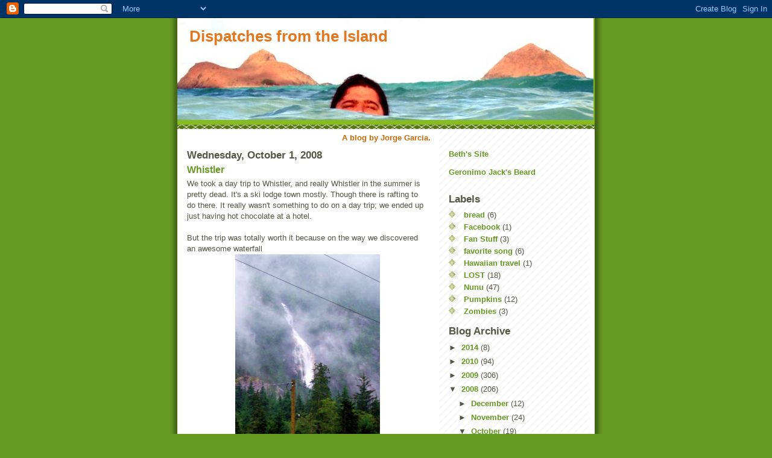

--- FILE ---
content_type: text/html; charset=UTF-8
request_url: https://dispatchesfromtheisland.blogspot.com/2008/10/whistler.html?showComment=1252997536687
body_size: 14964
content:
<!DOCTYPE html>
<html dir='ltr' xmlns='http://www.w3.org/1999/xhtml' xmlns:b='http://www.google.com/2005/gml/b' xmlns:data='http://www.google.com/2005/gml/data' xmlns:expr='http://www.google.com/2005/gml/expr'>
<head>
<link href='https://www.blogger.com/static/v1/widgets/2944754296-widget_css_bundle.css' rel='stylesheet' type='text/css'/>
<meta content='text/html; charset=UTF-8' http-equiv='Content-Type'/>
<meta content='blogger' name='generator'/>
<link href='https://dispatchesfromtheisland.blogspot.com/favicon.ico' rel='icon' type='image/x-icon'/>
<link href='http://dispatchesfromtheisland.blogspot.com/2008/10/whistler.html' rel='canonical'/>
<link rel="alternate" type="application/atom+xml" title="Dispatches from the Island - Atom" href="https://dispatchesfromtheisland.blogspot.com/feeds/posts/default" />
<link rel="alternate" type="application/rss+xml" title="Dispatches from the Island - RSS" href="https://dispatchesfromtheisland.blogspot.com/feeds/posts/default?alt=rss" />
<link rel="service.post" type="application/atom+xml" title="Dispatches from the Island - Atom" href="https://www.blogger.com/feeds/4709135205683579877/posts/default" />

<link rel="alternate" type="application/atom+xml" title="Dispatches from the Island - Atom" href="https://dispatchesfromtheisland.blogspot.com/feeds/3546491204891693622/comments/default" />
<!--Can't find substitution for tag [blog.ieCssRetrofitLinks]-->
<link href='https://blogger.googleusercontent.com/img/b/R29vZ2xl/AVvXsEj8bi_8HXo0zh6MugFNwoDWZ-dLUmNq3xh1U2lcX6ky9P30vGroy6bzS4vkRRuhNMvXIpzurtQqLhlkDXUwcw4RV-PB52E8PKj9QefxPN77SdZJGqEsSFWosO0Ek9Nd9KvaPs6GIlO393n8/s320/shannon.jpg' rel='image_src'/>
<meta content='http://dispatchesfromtheisland.blogspot.com/2008/10/whistler.html' property='og:url'/>
<meta content='Whistler' property='og:title'/>
<meta content='We took a day trip to Whistler, and really Whistler in the summer is pretty dead. It&#39;s a ski lodge town mostly. Though there is rafting to d...' property='og:description'/>
<meta content='https://blogger.googleusercontent.com/img/b/R29vZ2xl/AVvXsEj8bi_8HXo0zh6MugFNwoDWZ-dLUmNq3xh1U2lcX6ky9P30vGroy6bzS4vkRRuhNMvXIpzurtQqLhlkDXUwcw4RV-PB52E8PKj9QefxPN77SdZJGqEsSFWosO0Ek9Nd9KvaPs6GIlO393n8/w1200-h630-p-k-no-nu/shannon.jpg' property='og:image'/>
<title>Dispatches from the Island: Whistler</title>
<style id='page-skin-1' type='text/css'><!--
/*
-----------------------------------------------
Blogger Template Style
Name:     Son of Moto (Mean Green Blogging Machine variation)
Date:     23 Feb 2004
Updated by: Blogger Team
----------------------------------------------- */
/* Primary layout */
body {
margin: 0;
padding: 0;
border: 0;
text-align: center;
color: #555544;
background: #692 url(https://resources.blogblog.com/blogblog/data/moto_son/outerwrap.gif) top center repeat-y;
font-size: small;
}
img {
border: 0;
display: block;
}
.clear {
clear: both;
}
/* Wrapper */
#outer-wrapper {
margin: 0 auto;
border: 0;
width: 692px;
text-align: left;
background: #ffffff url(https://resources.blogblog.com/blogblog/data/moto_son/innerwrap.gif) top right repeat-y;
font: normal normal 100% tahoma, 'Trebuchet MS', lucida, helvetica, sans-serif;
}
/* Header */
#header-wrapper	{
background: #8b2 url(https://resources.blogblog.com/blogblog/data/moto_son/headbotborder.gif) bottom left repeat-x;
margin: 0 auto;
padding-top: 0;
padding-right: 0;
padding-bottom: 15px;
padding-left: 0;
border: 0;
}
#header h1 {
text-align: left;
font-size: 200%;
color: #e1771e;
margin: 0;
padding-top: 15px;
padding-right: 20px;
padding-bottom: 0;
padding-left: 20px;
background-image: url(https://resources.blogblog.com/blogblog/data/moto_son/topper.gif);
background-repeat: repeat-x;
background-position: top left;
}
h1 a, h1 a:link, h1 a:visited {
color: #e1771e;
}
#header .description {
font-size: 110%;
text-align: left;
padding-top: 3px;
padding-right: 20px;
padding-bottom: 10px;
padding-left: 23px;
margin: 0;
line-height:140%;
color: #ffffee;
}
/* Inner layout */
#content-wrapper {
padding: 0 16px;
}
#main {
width: 400px;
float: left;
word-wrap: break-word; /* fix for long text breaking sidebar float in IE */
overflow: hidden;     /* fix for long non-text content breaking IE sidebar float */
}
#sidebar {
width: 226px;
float: right;
color: #555544;
word-wrap: break-word; /* fix for long text breaking sidebar float in IE */
overflow: hidden;     /* fix for long non-text content breaking IE sidebar float */
}
/* Bottom layout */
#footer	{
clear: left;
margin: 0;
padding: 0 20px;
border: 0;
text-align: left;
border-top: 1px solid #f9f9f9;
}
#footer .widget	{
text-align: left;
margin: 0;
padding: 10px 0;
background-color: transparent;
}
/* Default links 	*/
a:link, a:visited {
font-weight: bold;
text-decoration: none;
color: #669922;
background: transparent;
}
a:hover {
font-weight: bold;
text-decoration: underline;
color: #000000;
background: transparent;
}
a:active {
font-weight : bold;
text-decoration : none;
color: #000000;
background: transparent;
}
/* Typography */
.main p, .sidebar p, .post-body {
line-height: 140%;
margin-top: 5px;
margin-bottom: 1em;
}
.post-body blockquote {
line-height:1.3em;
}
h2, h3, h4, h5	{
margin: 0;
padding: 0;
}
h2 {
font-size: 130%;
}
h2.date-header {
color: #555544;
}
.post h3 {
margin-top: 5px;
font-size: 120%;
}
.post-footer {
font-style: italic;
}
.sidebar h2 {
color: #555544;
}
.sidebar .widget {
margin-top: 12px;
margin-right: 0;
margin-bottom: 13px;
margin-left: 0;
padding: 0;
}
.main .widget {
margin-top: 12px;
margin-right: 0;
margin-bottom: 0;
margin-left: 0;
}
li  {
line-height: 160%;
}
.sidebar ul {
margin-left: 0;
margin-top: 0;
padding-left: 0;
}
.sidebar ul li {
list-style: disc url(https://resources.blogblog.com/blogblog/data/moto_son/diamond.gif) inside;
vertical-align: top;
padding: 0;
margin: 0;
}
.widget-content {
margin-top: 0.5em;
}
/* Profile
----------------------------------------------- */
.profile-datablock {
margin-top: 3px;
margin-right: 0;
margin-bottom: 5px;
margin-left: 0;
line-height: 140%;
}
.profile-textblock {
margin-left: 0;
}
.profile-img {
float: left;
margin-top: 0;
margin-right: 5px;
margin-bottom: 5px;
margin-left: 0;
border:4px solid #8b2;
}
#comments  {
border: 0;
border-top: 1px dashed #eed;
margin-top: 10px;
margin-right: 0;
margin-bottom: 0;
margin-left: 0;
padding: 0;
}
#comments h4	{
margin-top: 10px;
font-weight: normal;
font-style: italic;
text-transform: uppercase;
letter-spacing: 1px;
}
#comments dl dt 	{
font-weight: bold;
font-style: italic;
margin-top: 35px;
padding-top: 1px;
padding-right: 0;
padding-bottom: 0;
padding-left: 18px;
background: transparent url(https://resources.blogblog.com/blogblog/data/moto_son/commentbug.gif) top left no-repeat;
}
#comments dl dd	{
padding: 0;
margin: 0;
}
.deleted-comment {
font-style:italic;
color:gray;
}
.feed-links {
clear: both;
line-height: 2.5em;
}
#blog-pager-newer-link {
float: left;
}
#blog-pager-older-link {
float: right;
}
#blog-pager {
text-align: center;
}
/** Page structure tweaks for layout editor wireframe */
body#layout #outer-wrapper {
padding-top: 0;
}
body#layout #header,
body#layout #content-wrapper,
body#layout #footer {
padding: 0;
}

--></style>
<link href='https://www.blogger.com/dyn-css/authorization.css?targetBlogID=4709135205683579877&amp;zx=c8857606-13f4-4078-a345-b9d95a86fb09' media='none' onload='if(media!=&#39;all&#39;)media=&#39;all&#39;' rel='stylesheet'/><noscript><link href='https://www.blogger.com/dyn-css/authorization.css?targetBlogID=4709135205683579877&amp;zx=c8857606-13f4-4078-a345-b9d95a86fb09' rel='stylesheet'/></noscript>
<meta name='google-adsense-platform-account' content='ca-host-pub-1556223355139109'/>
<meta name='google-adsense-platform-domain' content='blogspot.com'/>

</head>
<body>
<div class='navbar section' id='navbar'><div class='widget Navbar' data-version='1' id='Navbar1'><script type="text/javascript">
    function setAttributeOnload(object, attribute, val) {
      if(window.addEventListener) {
        window.addEventListener('load',
          function(){ object[attribute] = val; }, false);
      } else {
        window.attachEvent('onload', function(){ object[attribute] = val; });
      }
    }
  </script>
<div id="navbar-iframe-container"></div>
<script type="text/javascript" src="https://apis.google.com/js/platform.js"></script>
<script type="text/javascript">
      gapi.load("gapi.iframes:gapi.iframes.style.bubble", function() {
        if (gapi.iframes && gapi.iframes.getContext) {
          gapi.iframes.getContext().openChild({
              url: 'https://www.blogger.com/navbar/4709135205683579877?po\x3d3546491204891693622\x26origin\x3dhttps://dispatchesfromtheisland.blogspot.com',
              where: document.getElementById("navbar-iframe-container"),
              id: "navbar-iframe"
          });
        }
      });
    </script><script type="text/javascript">
(function() {
var script = document.createElement('script');
script.type = 'text/javascript';
script.src = '//pagead2.googlesyndication.com/pagead/js/google_top_exp.js';
var head = document.getElementsByTagName('head')[0];
if (head) {
head.appendChild(script);
}})();
</script>
</div></div>
<div id='outer-wrapper'><div id='wrap2'>
<!-- skip links for text browsers -->
<span id='skiplinks' style='display:none;'>
<a href='#main'>skip to main </a> |
      <a href='#sidebar'>skip to sidebar</a>
</span>
<div id='header-wrapper'>
<div class='header section' id='header'><div class='widget Header' data-version='1' id='Header1'>
<div id='header-inner' style='background-image: url("https://blogger.googleusercontent.com/img/b/R29vZ2xl/AVvXsEjelSUu40f187FLxtwZhyphenhyphenf-iTPMYD3l49RV_zQrpkvKP1DzGbaF6-vL41a41Z0-wNKJnOjRsz6v6X7vV73lV2WN0HuH72iTnx7bf9r7gSg4CGyf6DcdfG8kbsjTOP3w_4vxYoR8mKDXPiOK/s1600-r/PA030162.jpg"); background-position: left; width: 690px; min-height: 169px; _height: 169px; background-repeat: no-repeat; '>
<div class='titlewrapper' style='background: transparent'>
<h1 class='title' style='background: transparent; border-width: 0px'>
<a href='https://dispatchesfromtheisland.blogspot.com/'>
Dispatches from the Island
</a>
</h1>
</div>
<div class='descriptionwrapper'>
<p class='description'><span>
</span></p>
</div>
</div>
</div></div>
</div>
<div id='content-wrapper'>
<div id='crosscol-wrapper' style='text-align:center'>
<div class='crosscol section' id='crosscol'><div class='widget Text' data-version='1' id='Text3'>
<div class='widget-content'>
<b><span class="Apple-style-span"  style="color:#CC6600;">A blog by Jorge Garcia.</span></b>
</div>
<div class='clear'></div>
</div></div>
</div>
<div id='main-wrapper'>
<div class='main section' id='main'><div class='widget Blog' data-version='1' id='Blog1'>
<div class='blog-posts hfeed'>

          <div class="date-outer">
        
<h2 class='date-header'><span>Wednesday, October 1, 2008</span></h2>

          <div class="date-posts">
        
<div class='post-outer'>
<div class='post hentry uncustomized-post-template'>
<a name='3546491204891693622'></a>
<h3 class='post-title entry-title'>
<a href='https://dispatchesfromtheisland.blogspot.com/2008/10/whistler.html'>Whistler</a>
</h3>
<div class='post-header'>
<div class='post-header-line-1'></div>
</div>
<div class='post-body entry-content'>
We took a day trip to Whistler, and really Whistler in the summer is pretty dead. It's a ski lodge town mostly. Though there is rafting to do there. It really wasn't something to do on a day trip; we ended up just having hot chocolate at a hotel.&#160;<div><br /><div>But the trip was totally worth it because on the way we discovered an awesome waterfall&#160;</div><img alt="" border="0" id="BLOGGER_PHOTO_ID_5252267227511644274" src="https://blogger.googleusercontent.com/img/b/R29vZ2xl/AVvXsEj8bi_8HXo0zh6MugFNwoDWZ-dLUmNq3xh1U2lcX6ky9P30vGroy6bzS4vkRRuhNMvXIpzurtQqLhlkDXUwcw4RV-PB52E8PKj9QefxPN77SdZJGqEsSFWosO0Ek9Nd9KvaPs6GIlO393n8/s320/shannon.jpg" style="display:block; margin:0px auto 10px; text-align:center;cursor:pointer; cursor:hand;" /><div>with a restaurant across the street.</div><img alt="" border="0" id="BLOGGER_PHOTO_ID_5252267227790408786" src="https://blogger.googleusercontent.com/img/b/R29vZ2xl/AVvXsEi6gnFQ8SpTICIv6RKJAv5R4WiGZ0QMIvAy8ntue5Pb1TsS1fQSuYZelammJz0jEa8or2O0-PLrzeOqgZRdhg-LLnP8ANbPXklddUad4jn3dZTXYp1qWHSH_208U_y-ffCHAa4VNueRAOM/s320/restaurant.jpg" style="display:block; margin:0px auto 10px; text-align:center;cursor:pointer; cursor:hand;" /><div>It's worth it to eat there for the view alone but the food was really good. I think it was the best meal we had this trip. We were big fans of the poached pear.&#160;</div><img alt="" border="0" id="BLOGGER_PHOTO_ID_5252267232752097890" src="https://blogger.googleusercontent.com/img/b/R29vZ2xl/AVvXsEj0NKFvC7abEW3P-fPIwI1-oNBhf2jCIJVitvBmNrGZQAIFdGYYAwJ0Zud8Vc0vAqNPTFyJFf4Top5dZOAv6t20UNQv8OB3dZcxhXSsXRbG41YNSaC1upPLa-PHqDf6xRZUFTv9rtCS930/s320/poached+pear.jpg" style="display:block; margin:0px auto 10px; text-align:center;cursor:pointer; cursor:hand;" /><div>By the way this sign is no joke.&#160;</div><img alt="" border="0" id="BLOGGER_PHOTO_ID_5252267233754548114" src="https://blogger.googleusercontent.com/img/b/R29vZ2xl/AVvXsEi2frMpaTHecEkJGSqVB4ua9FV2767StCF5dzxEGm8v8-PpwSIbakbTxQVNQkakgDWR2Npax2p43fgsACpra73VIRXjZM2VTBJsa8lw_JSXOeImfWcjXXsndSEAn1kMIuH_kguorOeEsMr4/s320/falling+rocks.jpg" style="display:block; margin:0px auto 10px; text-align:center;cursor:pointer; cursor:hand;" /><div>After returning to Vancouver we learned the next morning that this happened:</div><img alt="" border="0" id="BLOGGER_PHOTO_ID_5252270402748729634" src="https://blogger.googleusercontent.com/img/b/R29vZ2xl/AVvXsEjPy7_rq2lCW9Ns1-l7hXLwXTQEOKT6vCCZTqlYwWq-lxlMZWXaWptJnYlZ9MVuaARyNScE5qRwpiaeUaD_OwmQQcRJwXSfvyjvydk4tA3n77bovhNDOi2bHwwuCeUqx8cqLauY9zBaNNqj/s400/sc00055734.jpg" style="display:block; margin:0px auto 10px; text-align:center;cursor:pointer; cursor:hand;" />We were on this road only hours before. And I thought driving in Ireland was scary.</div>
<div style='clear: both;'></div>
</div>
<div class='post-footer'>
<div class='post-footer-line post-footer-line-1'>
<span class='post-author vcard'>
Posted by
<span class='fn'>Jorge Garcia</span>
</span>
<span class='post-timestamp'>
at
<a class='timestamp-link' href='https://dispatchesfromtheisland.blogspot.com/2008/10/whistler.html' rel='bookmark' title='permanent link'><abbr class='published' title='2008-10-01T12:05:00-07:00'>12:05&#8239;PM</abbr></a>
</span>
<span class='reaction-buttons'>
</span>
<span class='star-ratings'>
</span>
<span class='post-comment-link'>
</span>
<span class='post-backlinks post-comment-link'>
</span>
<span class='post-icons'>
<span class='item-control blog-admin pid-1211747044'>
<a href='https://www.blogger.com/post-edit.g?blogID=4709135205683579877&postID=3546491204891693622&from=pencil' title='Edit Post'>
<img alt='' class='icon-action' height='18' src='https://resources.blogblog.com/img/icon18_edit_allbkg.gif' width='18'/>
</a>
</span>
</span>
</div>
<div class='post-footer-line post-footer-line-2'>
<span class='post-labels'>
</span>
</div>
<div class='post-footer-line post-footer-line-3'>
<span class='post-location'>
</span>
</div>
</div>
</div>
<div class='comments' id='comments'>
<a name='comments'></a>
<h4>
21
comments:
        
</h4>
<dl class='avatar-comment-indent' id='comments-block'>
<dt class='comment-author ' id='c4877340218329873400'>
<a name='c4877340218329873400'></a>
<div class="avatar-image-container vcard"><span dir="ltr"><a href="https://www.blogger.com/profile/09644395385612078883" target="" rel="nofollow" onclick="" class="avatar-hovercard" id="av-4877340218329873400-09644395385612078883"><img src="https://resources.blogblog.com/img/blank.gif" width="35" height="35" class="delayLoad" style="display: none;" longdesc="//blogger.googleusercontent.com/img/b/R29vZ2xl/AVvXsEg7EwZtkqsvmTaT3FmRMkAmyqXwtDa2BQXGM0gG16ObCMPJtTu1tfvTu1PJQXqFO1eF6lrlzsT8d6Q0AGJNypQlUNWU723XQ3CXCG8kXDirFaZrX8JqrOAdCkfb05MhUsc/s45-c/file1631.jpg" alt="" title="Petra">

<noscript><img src="//blogger.googleusercontent.com/img/b/R29vZ2xl/AVvXsEg7EwZtkqsvmTaT3FmRMkAmyqXwtDa2BQXGM0gG16ObCMPJtTu1tfvTu1PJQXqFO1eF6lrlzsT8d6Q0AGJNypQlUNWU723XQ3CXCG8kXDirFaZrX8JqrOAdCkfb05MhUsc/s45-c/file1631.jpg" width="35" height="35" class="photo" alt=""></noscript></a></span></div>
<a href='https://www.blogger.com/profile/09644395385612078883' rel='nofollow'>Petra</a>
said...
</dt>
<dd class='comment-body'>
<p>Whistler is beautiful, even when it's empty!  I'm not much of a skier, but swimming in the very warm outdoor pools while snow is falling, is bizarre and amazing all at once.<BR/><BR/>Did you wander around English Bay?  It is near Stanley Park and a lovely area with all kinds of neat shops and restaurants.<BR/><BR/>: )  P</p>
</dd>
<dd class='comment-footer'>
<span class='comment-timestamp'>
<a href='https://dispatchesfromtheisland.blogspot.com/2008/10/whistler.html?showComment=1222890900000#c4877340218329873400' title='comment permalink'>
October 1, 2008 at 12:55&#8239;PM
</a>
<span class='item-control blog-admin pid-2003841979'>
<a class='comment-delete' href='https://www.blogger.com/comment/delete/4709135205683579877/4877340218329873400' title='Delete Comment'>
<img src='https://resources.blogblog.com/img/icon_delete13.gif'/>
</a>
</span>
</span>
</dd>
<dt class='comment-author ' id='c3123021279288669869'>
<a name='c3123021279288669869'></a>
<div class="avatar-image-container vcard"><span dir="ltr"><a href="https://www.blogger.com/profile/10352969901692029558" target="" rel="nofollow" onclick="" class="avatar-hovercard" id="av-3123021279288669869-10352969901692029558"><img src="https://resources.blogblog.com/img/blank.gif" width="35" height="35" class="delayLoad" style="display: none;" longdesc="//blogger.googleusercontent.com/img/b/R29vZ2xl/AVvXsEj3sm3SGY8ylxyI4cHIPBPjJ42Kdb13s2CN5BPsanb1Ob_rU5e6HdHxznqPZlqgJSWkCFYKEHuHYrmae3kGqY9u89MCREp1hR1LLtgTkZlmfBun-zv9rl2YIAokPiCqX6M/s45-c/Clarence_Green.jpg" alt="" title="3goodrats">

<noscript><img src="//blogger.googleusercontent.com/img/b/R29vZ2xl/AVvXsEj3sm3SGY8ylxyI4cHIPBPjJ42Kdb13s2CN5BPsanb1Ob_rU5e6HdHxznqPZlqgJSWkCFYKEHuHYrmae3kGqY9u89MCREp1hR1LLtgTkZlmfBun-zv9rl2YIAokPiCqX6M/s45-c/Clarence_Green.jpg" width="35" height="35" class="photo" alt=""></noscript></a></span></div>
<a href='https://www.blogger.com/profile/10352969901692029558' rel='nofollow'>3goodrats</a>
said...
</dt>
<dd class='comment-body'>
<p>Did you see any bears? A friend of mine attended a conference in Whistler and the conference packet included a brochure on what to do if you encounter a bear.</p>
</dd>
<dd class='comment-footer'>
<span class='comment-timestamp'>
<a href='https://dispatchesfromtheisland.blogspot.com/2008/10/whistler.html?showComment=1222895640000#c3123021279288669869' title='comment permalink'>
October 1, 2008 at 2:14&#8239;PM
</a>
<span class='item-control blog-admin pid-253698620'>
<a class='comment-delete' href='https://www.blogger.com/comment/delete/4709135205683579877/3123021279288669869' title='Delete Comment'>
<img src='https://resources.blogblog.com/img/icon_delete13.gif'/>
</a>
</span>
</span>
</dd>
<dt class='comment-author ' id='c2015216576017488058'>
<a name='c2015216576017488058'></a>
<div class="avatar-image-container avatar-stock"><span dir="ltr"><a href="https://www.blogger.com/profile/08565786685309882256" target="" rel="nofollow" onclick="" class="avatar-hovercard" id="av-2015216576017488058-08565786685309882256"><img src="//www.blogger.com/img/blogger_logo_round_35.png" width="35" height="35" alt="" title="Jason">

</a></span></div>
<a href='https://www.blogger.com/profile/08565786685309882256' rel='nofollow'>Jason</a>
said...
</dt>
<dd class='comment-body'>
<p>Nice plate of food. It deserved a picture.</p>
</dd>
<dd class='comment-footer'>
<span class='comment-timestamp'>
<a href='https://dispatchesfromtheisland.blogspot.com/2008/10/whistler.html?showComment=1222901100000#c2015216576017488058' title='comment permalink'>
October 1, 2008 at 3:45&#8239;PM
</a>
<span class='item-control blog-admin pid-1874406499'>
<a class='comment-delete' href='https://www.blogger.com/comment/delete/4709135205683579877/2015216576017488058' title='Delete Comment'>
<img src='https://resources.blogblog.com/img/icon_delete13.gif'/>
</a>
</span>
</span>
</dd>
<dt class='comment-author ' id='c3119607907547475738'>
<a name='c3119607907547475738'></a>
<div class="avatar-image-container avatar-stock"><span dir="ltr"><img src="//resources.blogblog.com/img/blank.gif" width="35" height="35" alt="" title="Anonymous">

</span></div>
Anonymous
said...
</dt>
<dd class='comment-body'>
<p>That&#39;s all the food??? Crazy man, my 5 year old could eat more than that! LOL<BR/><BR/>Um, I got a signed picture of you today &amp; a note on my (and your) stationary. Thanks man!<BR/><BR/>YOU ROCK!<BR/><BR/>Nikowa in GA</p>
</dd>
<dd class='comment-footer'>
<span class='comment-timestamp'>
<a href='https://dispatchesfromtheisland.blogspot.com/2008/10/whistler.html?showComment=1222903320000#c3119607907547475738' title='comment permalink'>
October 1, 2008 at 4:22&#8239;PM
</a>
<span class='item-control blog-admin pid-396346762'>
<a class='comment-delete' href='https://www.blogger.com/comment/delete/4709135205683579877/3119607907547475738' title='Delete Comment'>
<img src='https://resources.blogblog.com/img/icon_delete13.gif'/>
</a>
</span>
</span>
</dd>
<dt class='comment-author ' id='c8735035144971975491'>
<a name='c8735035144971975491'></a>
<div class="avatar-image-container vcard"><span dir="ltr"><a href="https://www.blogger.com/profile/02265927385497883775" target="" rel="nofollow" onclick="" class="avatar-hovercard" id="av-8735035144971975491-02265927385497883775"><img src="https://resources.blogblog.com/img/blank.gif" width="35" height="35" class="delayLoad" style="display: none;" longdesc="//blogger.googleusercontent.com/img/b/R29vZ2xl/AVvXsEjXIYk3-i9K8Kx0mptyDQ9Ii-7VXXF210iw_csY8yaG4rY1WGspA9lzgGWwRQ-yhD3dFyq6zRdqDEctNd_u6TAqrDKNGVSvwTahLhu9bF41fce3DRFLp7jMKJedMt4YfQ/s45-c/lost.jpg" alt="" title="kfcworker">

<noscript><img src="//blogger.googleusercontent.com/img/b/R29vZ2xl/AVvXsEjXIYk3-i9K8Kx0mptyDQ9Ii-7VXXF210iw_csY8yaG4rY1WGspA9lzgGWwRQ-yhD3dFyq6zRdqDEctNd_u6TAqrDKNGVSvwTahLhu9bF41fce3DRFLp7jMKJedMt4YfQ/s45-c/lost.jpg" width="35" height="35" class="photo" alt=""></noscript></a></span></div>
<a href='https://www.blogger.com/profile/02265927385497883775' rel='nofollow'>kfcworker</a>
said...
</dt>
<dd class='comment-body'>
<p>yah that stretch of highway is dangerous for avalanches, rock slides like that one u have up and your basic car accidents.</p>
</dd>
<dd class='comment-footer'>
<span class='comment-timestamp'>
<a href='https://dispatchesfromtheisland.blogspot.com/2008/10/whistler.html?showComment=1222904640000#c8735035144971975491' title='comment permalink'>
October 1, 2008 at 4:44&#8239;PM
</a>
<span class='item-control blog-admin pid-1927887055'>
<a class='comment-delete' href='https://www.blogger.com/comment/delete/4709135205683579877/8735035144971975491' title='Delete Comment'>
<img src='https://resources.blogblog.com/img/icon_delete13.gif'/>
</a>
</span>
</span>
</dd>
<dt class='comment-author ' id='c4623322306167637667'>
<a name='c4623322306167637667'></a>
<div class="avatar-image-container avatar-stock"><span dir="ltr"><a href="https://www.blogger.com/profile/01081732807194969788" target="" rel="nofollow" onclick="" class="avatar-hovercard" id="av-4623322306167637667-01081732807194969788"><img src="//www.blogger.com/img/blogger_logo_round_35.png" width="35" height="35" alt="" title="Please Type Legibly">

</a></span></div>
<a href='https://www.blogger.com/profile/01081732807194969788' rel='nofollow'>Please Type Legibly</a>
said...
</dt>
<dd class='comment-body'>
<p>Unbelievable pics - all of them.  Think I'll stay off the PCH now...</p>
</dd>
<dd class='comment-footer'>
<span class='comment-timestamp'>
<a href='https://dispatchesfromtheisland.blogspot.com/2008/10/whistler.html?showComment=1222907040000#c4623322306167637667' title='comment permalink'>
October 1, 2008 at 5:24&#8239;PM
</a>
<span class='item-control blog-admin pid-632055803'>
<a class='comment-delete' href='https://www.blogger.com/comment/delete/4709135205683579877/4623322306167637667' title='Delete Comment'>
<img src='https://resources.blogblog.com/img/icon_delete13.gif'/>
</a>
</span>
</span>
</dd>
<dt class='comment-author ' id='c7170430111571286509'>
<a name='c7170430111571286509'></a>
<div class="avatar-image-container vcard"><span dir="ltr"><a href="https://www.blogger.com/profile/11906868287074459796" target="" rel="nofollow" onclick="" class="avatar-hovercard" id="av-7170430111571286509-11906868287074459796"><img src="https://resources.blogblog.com/img/blank.gif" width="35" height="35" class="delayLoad" style="display: none;" longdesc="//blogger.googleusercontent.com/img/b/R29vZ2xl/AVvXsEj_fVoTkCjbVZ34pQTvjNtcf_Vf0ckEDvXEkO31nF_oTQlGikPiO_huB_19TG6h47KGS9LL1MOSfr6pqHw2bTwF9hOgVBlyoDJdUetLgEwf8peWIpn8sjtKLCg1dt4rVhw/s45-c/PIC00003.JPG" alt="" title="James Hernandez">

<noscript><img src="//blogger.googleusercontent.com/img/b/R29vZ2xl/AVvXsEj_fVoTkCjbVZ34pQTvjNtcf_Vf0ckEDvXEkO31nF_oTQlGikPiO_huB_19TG6h47KGS9LL1MOSfr6pqHw2bTwF9hOgVBlyoDJdUetLgEwf8peWIpn8sjtKLCg1dt4rVhw/s45-c/PIC00003.JPG" width="35" height="35" class="photo" alt=""></noscript></a></span></div>
<a href='https://www.blogger.com/profile/11906868287074459796' rel='nofollow'>James Hernandez</a>
said...
</dt>
<dd class='comment-body'>
<p>Jorge,<BR/><BR/>Yes I read about the rock slide while visiting my home in Canada.  It was amazing that no one was on that stretch of highway during the rock slide.</p>
</dd>
<dd class='comment-footer'>
<span class='comment-timestamp'>
<a href='https://dispatchesfromtheisland.blogspot.com/2008/10/whistler.html?showComment=1222909320000#c7170430111571286509' title='comment permalink'>
October 1, 2008 at 6:02&#8239;PM
</a>
<span class='item-control blog-admin pid-470154774'>
<a class='comment-delete' href='https://www.blogger.com/comment/delete/4709135205683579877/7170430111571286509' title='Delete Comment'>
<img src='https://resources.blogblog.com/img/icon_delete13.gif'/>
</a>
</span>
</span>
</dd>
<dt class='comment-author ' id='c5257900559692426749'>
<a name='c5257900559692426749'></a>
<div class="avatar-image-container vcard"><span dir="ltr"><a href="https://www.blogger.com/profile/02265927385497883775" target="" rel="nofollow" onclick="" class="avatar-hovercard" id="av-5257900559692426749-02265927385497883775"><img src="https://resources.blogblog.com/img/blank.gif" width="35" height="35" class="delayLoad" style="display: none;" longdesc="//blogger.googleusercontent.com/img/b/R29vZ2xl/AVvXsEjXIYk3-i9K8Kx0mptyDQ9Ii-7VXXF210iw_csY8yaG4rY1WGspA9lzgGWwRQ-yhD3dFyq6zRdqDEctNd_u6TAqrDKNGVSvwTahLhu9bF41fce3DRFLp7jMKJedMt4YfQ/s45-c/lost.jpg" alt="" title="kfcworker">

<noscript><img src="//blogger.googleusercontent.com/img/b/R29vZ2xl/AVvXsEjXIYk3-i9K8Kx0mptyDQ9Ii-7VXXF210iw_csY8yaG4rY1WGspA9lzgGWwRQ-yhD3dFyq6zRdqDEctNd_u6TAqrDKNGVSvwTahLhu9bF41fce3DRFLp7jMKJedMt4YfQ/s45-c/lost.jpg" width="35" height="35" class="photo" alt=""></noscript></a></span></div>
<a href='https://www.blogger.com/profile/02265927385497883775' rel='nofollow'>kfcworker</a>
said...
</dt>
<dd class='comment-body'>
<p>there actually was people on that highway when it happened.. a mini bus was taking someone back to whister when the guy arrived at the airport, a few rocks hit the bus. they both were very lucky they just got the end of the avalanche.</p>
</dd>
<dd class='comment-footer'>
<span class='comment-timestamp'>
<a href='https://dispatchesfromtheisland.blogspot.com/2008/10/whistler.html?showComment=1222910880000#c5257900559692426749' title='comment permalink'>
October 1, 2008 at 6:28&#8239;PM
</a>
<span class='item-control blog-admin pid-1927887055'>
<a class='comment-delete' href='https://www.blogger.com/comment/delete/4709135205683579877/5257900559692426749' title='Delete Comment'>
<img src='https://resources.blogblog.com/img/icon_delete13.gif'/>
</a>
</span>
</span>
</dd>
<dt class='comment-author ' id='c6073086663897697048'>
<a name='c6073086663897697048'></a>
<div class="avatar-image-container avatar-stock"><span dir="ltr"><a href="https://www.blogger.com/profile/06800221261711846948" target="" rel="nofollow" onclick="" class="avatar-hovercard" id="av-6073086663897697048-06800221261711846948"><img src="//www.blogger.com/img/blogger_logo_round_35.png" width="35" height="35" alt="" title="Cheby">

</a></span></div>
<a href='https://www.blogger.com/profile/06800221261711846948' rel='nofollow'>Cheby</a>
said...
</dt>
<dd class='comment-body'>
<p>Hi Hugo, I'm a Lost big fan from Argentina. I went to Vancouver 6 years ago, it's a very very beatifull place!, you should go to the "hughe" Stanley Park! Also I recoment to visit the islands near Vancouver (located at the south west), you have the Gulf Islands and Victoria Islands. I was on Galiano Island (one of the Gulf Islands) and you have a very beautifull view and lot of green. Regards!! Seba</p>
</dd>
<dd class='comment-footer'>
<span class='comment-timestamp'>
<a href='https://dispatchesfromtheisland.blogspot.com/2008/10/whistler.html?showComment=1222913340000#c6073086663897697048' title='comment permalink'>
October 1, 2008 at 7:09&#8239;PM
</a>
<span class='item-control blog-admin pid-251877772'>
<a class='comment-delete' href='https://www.blogger.com/comment/delete/4709135205683579877/6073086663897697048' title='Delete Comment'>
<img src='https://resources.blogblog.com/img/icon_delete13.gif'/>
</a>
</span>
</span>
</dd>
<dt class='comment-author ' id='c2525662439044257489'>
<a name='c2525662439044257489'></a>
<div class="avatar-image-container vcard"><span dir="ltr"><a href="https://www.blogger.com/profile/05862560939878658177" target="" rel="nofollow" onclick="" class="avatar-hovercard" id="av-2525662439044257489-05862560939878658177"><img src="https://resources.blogblog.com/img/blank.gif" width="35" height="35" class="delayLoad" style="display: none;" longdesc="//4.bp.blogspot.com/_PwiRmehlU54/SfjvJp1HbTI/AAAAAAAAATg/gyNHYM8J4TY/S45-s35/sunshinepictures%2B025.JPG" alt="" title="redelf">

<noscript><img src="//4.bp.blogspot.com/_PwiRmehlU54/SfjvJp1HbTI/AAAAAAAAATg/gyNHYM8J4TY/S45-s35/sunshinepictures%2B025.JPG" width="35" height="35" class="photo" alt=""></noscript></a></span></div>
<a href='https://www.blogger.com/profile/05862560939878658177' rel='nofollow'>redelf</a>
said...
</dt>
<dd class='comment-body'>
<p>Man, you guys are sooo lucky. I am glad you guys are safe.</p>
</dd>
<dd class='comment-footer'>
<span class='comment-timestamp'>
<a href='https://dispatchesfromtheisland.blogspot.com/2008/10/whistler.html?showComment=1222921020000#c2525662439044257489' title='comment permalink'>
October 1, 2008 at 9:17&#8239;PM
</a>
<span class='item-control blog-admin pid-2795341'>
<a class='comment-delete' href='https://www.blogger.com/comment/delete/4709135205683579877/2525662439044257489' title='Delete Comment'>
<img src='https://resources.blogblog.com/img/icon_delete13.gif'/>
</a>
</span>
</span>
</dd>
<dt class='comment-author ' id='c2011271351436043682'>
<a name='c2011271351436043682'></a>
<div class="avatar-image-container vcard"><span dir="ltr"><a href="https://www.blogger.com/profile/09706571240996201351" target="" rel="nofollow" onclick="" class="avatar-hovercard" id="av-2011271351436043682-09706571240996201351"><img src="https://resources.blogblog.com/img/blank.gif" width="35" height="35" class="delayLoad" style="display: none;" longdesc="//blogger.googleusercontent.com/img/b/R29vZ2xl/AVvXsEh7VPXHTofsVCtuOxTnXxaS07YlUs8QJ4_kSZubzC7AwD9ld6NmuM4o_B_W3RedGbaKFlohUQOkRU42ouMFvwyJ62vM1b-fdQKrNoYhTZ1wWAyT7TIHtK-URTfqJ1qY3g/s45-c/sp.jpg" alt="" title="anonymous">

<noscript><img src="//blogger.googleusercontent.com/img/b/R29vZ2xl/AVvXsEh7VPXHTofsVCtuOxTnXxaS07YlUs8QJ4_kSZubzC7AwD9ld6NmuM4o_B_W3RedGbaKFlohUQOkRU42ouMFvwyJ62vM1b-fdQKrNoYhTZ1wWAyT7TIHtK-URTfqJ1qY3g/s45-c/sp.jpg" width="35" height="35" class="photo" alt=""></noscript></a></span></div>
<a href='https://www.blogger.com/profile/09706571240996201351' rel='nofollow'>anonymous</a>
said...
</dt>
<dd class='comment-body'>
<p>holy crap. the photo of the road gave me the hives.</p>
</dd>
<dd class='comment-footer'>
<span class='comment-timestamp'>
<a href='https://dispatchesfromtheisland.blogspot.com/2008/10/whistler.html?showComment=1222922460000#c2011271351436043682' title='comment permalink'>
October 1, 2008 at 9:41&#8239;PM
</a>
<span class='item-control blog-admin pid-1135483416'>
<a class='comment-delete' href='https://www.blogger.com/comment/delete/4709135205683579877/2011271351436043682' title='Delete Comment'>
<img src='https://resources.blogblog.com/img/icon_delete13.gif'/>
</a>
</span>
</span>
</dd>
<dt class='comment-author ' id='c4087016515282600256'>
<a name='c4087016515282600256'></a>
<div class="avatar-image-container vcard"><span dir="ltr"><a href="https://www.blogger.com/profile/09169783595207052589" target="" rel="nofollow" onclick="" class="avatar-hovercard" id="av-4087016515282600256-09169783595207052589"><img src="https://resources.blogblog.com/img/blank.gif" width="35" height="35" class="delayLoad" style="display: none;" longdesc="//blogger.googleusercontent.com/img/b/R29vZ2xl/AVvXsEiuicFNojPqPLO-sJ7v6qLK-j31L7Cly8I88T-wSyqtpyASnyHtdO_o1NOsVr7CLJ6huJtKtDqe8gv1T8-rN_gKU6i6U75xMElhIS3gKBzj7nmHPMxhjPyEqygRIJiIYg/s45-c/us.bmp" alt="" title="Bethany James Leigh Shady">

<noscript><img src="//blogger.googleusercontent.com/img/b/R29vZ2xl/AVvXsEiuicFNojPqPLO-sJ7v6qLK-j31L7Cly8I88T-wSyqtpyASnyHtdO_o1NOsVr7CLJ6huJtKtDqe8gv1T8-rN_gKU6i6U75xMElhIS3gKBzj7nmHPMxhjPyEqygRIJiIYg/s45-c/us.bmp" width="35" height="35" class="photo" alt=""></noscript></a></span></div>
<a href='https://www.blogger.com/profile/09169783595207052589' rel='nofollow'>Bethany James Leigh Shady</a>
said...
</dt>
<dd class='comment-body'>
<p>we have yet to try and re-create those pears.<BR/><BR/>when's dinner gonna be done? i'm starvin!</p>
</dd>
<dd class='comment-footer'>
<span class='comment-timestamp'>
<a href='https://dispatchesfromtheisland.blogspot.com/2008/10/whistler.html?showComment=1222923180000#c4087016515282600256' title='comment permalink'>
October 1, 2008 at 9:53&#8239;PM
</a>
<span class='item-control blog-admin pid-210924200'>
<a class='comment-delete' href='https://www.blogger.com/comment/delete/4709135205683579877/4087016515282600256' title='Delete Comment'>
<img src='https://resources.blogblog.com/img/icon_delete13.gif'/>
</a>
</span>
</span>
</dd>
<dt class='comment-author ' id='c1456318622788904804'>
<a name='c1456318622788904804'></a>
<div class="avatar-image-container vcard"><span dir="ltr"><a href="https://www.blogger.com/profile/12020654120795062129" target="" rel="nofollow" onclick="" class="avatar-hovercard" id="av-1456318622788904804-12020654120795062129"><img src="https://resources.blogblog.com/img/blank.gif" width="35" height="35" class="delayLoad" style="display: none;" longdesc="//blogger.googleusercontent.com/img/b/R29vZ2xl/AVvXsEjbwK9_BUulyBcKg9vMpiIQ4ZOh642D5kAorAYtam8IWzCHLLnkgW1ynlB9N3OznbwqCUngYI1B2d0HYoXK5kfKEtlOKKWYcZtTRd4vNsgMLxdb0Ov9cJQbR4hxs4e5jQ/s45-c/me.jpg" alt="" title="Nikki">

<noscript><img src="//blogger.googleusercontent.com/img/b/R29vZ2xl/AVvXsEjbwK9_BUulyBcKg9vMpiIQ4ZOh642D5kAorAYtam8IWzCHLLnkgW1ynlB9N3OznbwqCUngYI1B2d0HYoXK5kfKEtlOKKWYcZtTRd4vNsgMLxdb0Ov9cJQbR4hxs4e5jQ/s45-c/me.jpg" width="35" height="35" class="photo" alt=""></noscript></a></span></div>
<a href='https://www.blogger.com/profile/12020654120795062129' rel='nofollow'>Nikki</a>
said...
</dt>
<dd class='comment-body'>
<p>Hi Jorge!<BR/><BR/>You&#39;re making me miss the Islands. My parents live in the San Juan Islands near Seattle. So pretty. You&#39;d like those too. <BR/><BR/>While up there, my hunny &amp; I did the Vancouver tour. Did you go to Victoria? Amazing place to stay. <BR/><BR/>We are driving back up for Christmas. We are going to take the PCH all the way up. Hopefully there wil be no US rock slides. EEP!</p>
</dd>
<dd class='comment-footer'>
<span class='comment-timestamp'>
<a href='https://dispatchesfromtheisland.blogspot.com/2008/10/whistler.html?showComment=1222924620000#c1456318622788904804' title='comment permalink'>
October 1, 2008 at 10:17&#8239;PM
</a>
<span class='item-control blog-admin pid-452962816'>
<a class='comment-delete' href='https://www.blogger.com/comment/delete/4709135205683579877/1456318622788904804' title='Delete Comment'>
<img src='https://resources.blogblog.com/img/icon_delete13.gif'/>
</a>
</span>
</span>
</dd>
<dt class='comment-author ' id='c8837890690304699957'>
<a name='c8837890690304699957'></a>
<div class="avatar-image-container vcard"><span dir="ltr"><a href="https://www.blogger.com/profile/06772138153723142115" target="" rel="nofollow" onclick="" class="avatar-hovercard" id="av-8837890690304699957-06772138153723142115"><img src="https://resources.blogblog.com/img/blank.gif" width="35" height="35" class="delayLoad" style="display: none;" longdesc="//blogger.googleusercontent.com/img/b/R29vZ2xl/AVvXsEjvSsVJ19R62Ir8hM4LOPHRM7Ru1B1E2sgH7HlTfdll1g1D6jCga2eEOlfrECvf9z0c1ZIuE4ZNaM5YQ3baXv9MlfQaX5MfAsB7nSwNcTrH6iWzfcOdzfNIQem-hOiZrO8/s45-c/berta-sml.jpg" alt="" title="bertas">

<noscript><img src="//blogger.googleusercontent.com/img/b/R29vZ2xl/AVvXsEjvSsVJ19R62Ir8hM4LOPHRM7Ru1B1E2sgH7HlTfdll1g1D6jCga2eEOlfrECvf9z0c1ZIuE4ZNaM5YQ3baXv9MlfQaX5MfAsB7nSwNcTrH6iWzfcOdzfNIQem-hOiZrO8/s45-c/berta-sml.jpg" width="35" height="35" class="photo" alt=""></noscript></a></span></div>
<a href='https://www.blogger.com/profile/06772138153723142115' rel='nofollow'>bertas</a>
said...
</dt>
<dd class='comment-body'>
<p>Oooooh I want that food... those strawberries look delicious... and whats that on the left side?</p>
</dd>
<dd class='comment-footer'>
<span class='comment-timestamp'>
<a href='https://dispatchesfromtheisland.blogspot.com/2008/10/whistler.html?showComment=1222943640000#c8837890690304699957' title='comment permalink'>
October 2, 2008 at 3:34&#8239;AM
</a>
<span class='item-control blog-admin pid-1027431449'>
<a class='comment-delete' href='https://www.blogger.com/comment/delete/4709135205683579877/8837890690304699957' title='Delete Comment'>
<img src='https://resources.blogblog.com/img/icon_delete13.gif'/>
</a>
</span>
</span>
</dd>
<dt class='comment-author ' id='c5087002066742958724'>
<a name='c5087002066742958724'></a>
<div class="avatar-image-container vcard"><span dir="ltr"><a href="https://www.blogger.com/profile/17906184490587749493" target="" rel="nofollow" onclick="" class="avatar-hovercard" id="av-5087002066742958724-17906184490587749493"><img src="https://resources.blogblog.com/img/blank.gif" width="35" height="35" class="delayLoad" style="display: none;" longdesc="//blogger.googleusercontent.com/img/b/R29vZ2xl/AVvXsEgoDolWh4rNk_Q3KzDuul8ZVS-ClcP7mFMrJ8Y2WXBtCkcSVTg4yF9yARaNItE7ag2SSLfuXe3pFlt8eCSyvhzMAsM7cKJfcGLlntmWZkehB8uIXA2MpwOGVznfhm0Ccw/s45-c/Jodi.jpg" alt="" title="Jodi">

<noscript><img src="//blogger.googleusercontent.com/img/b/R29vZ2xl/AVvXsEgoDolWh4rNk_Q3KzDuul8ZVS-ClcP7mFMrJ8Y2WXBtCkcSVTg4yF9yARaNItE7ag2SSLfuXe3pFlt8eCSyvhzMAsM7cKJfcGLlntmWZkehB8uIXA2MpwOGVznfhm0Ccw/s45-c/Jodi.jpg" width="35" height="35" class="photo" alt=""></noscript></a></span></div>
<a href='https://www.blogger.com/profile/17906184490587749493' rel='nofollow'>Jodi</a>
said...
</dt>
<dd class='comment-body'>
<p>OMG! Jorge THANK GOD you guys missed that! Phew! That is really scary.</p>
</dd>
<dd class='comment-footer'>
<span class='comment-timestamp'>
<a href='https://dispatchesfromtheisland.blogspot.com/2008/10/whistler.html?showComment=1222956720000#c5087002066742958724' title='comment permalink'>
October 2, 2008 at 7:12&#8239;AM
</a>
<span class='item-control blog-admin pid-438717448'>
<a class='comment-delete' href='https://www.blogger.com/comment/delete/4709135205683579877/5087002066742958724' title='Delete Comment'>
<img src='https://resources.blogblog.com/img/icon_delete13.gif'/>
</a>
</span>
</span>
</dd>
<dt class='comment-author ' id='c3205665329345664014'>
<a name='c3205665329345664014'></a>
<div class="avatar-image-container vcard"><span dir="ltr"><a href="https://www.blogger.com/profile/14316656628054511749" target="" rel="nofollow" onclick="" class="avatar-hovercard" id="av-3205665329345664014-14316656628054511749"><img src="https://resources.blogblog.com/img/blank.gif" width="35" height="35" class="delayLoad" style="display: none;" longdesc="//blogger.googleusercontent.com/img/b/R29vZ2xl/AVvXsEiSvfSKkhIsXIEvGepc-3ovJbOg65JwL217s3HxoxBz5KWga_XY07VK5doRCVO6c9wlgpNgOLonQsqCrct70A7s9k_OJT-05cdblPtbhmAq9vycTWAdENjppd9-Vd7U0Q/s45-c/topanga.jpg" alt="" title="Topanga">

<noscript><img src="//blogger.googleusercontent.com/img/b/R29vZ2xl/AVvXsEiSvfSKkhIsXIEvGepc-3ovJbOg65JwL217s3HxoxBz5KWga_XY07VK5doRCVO6c9wlgpNgOLonQsqCrct70A7s9k_OJT-05cdblPtbhmAq9vycTWAdENjppd9-Vd7U0Q/s45-c/topanga.jpg" width="35" height="35" class="photo" alt=""></noscript></a></span></div>
<a href='https://www.blogger.com/profile/14316656628054511749' rel='nofollow'>Topanga</a>
said...
</dt>
<dd class='comment-body'>
<p>We don't have rock slides here in Nova Scotia <I>(hint hint nudge nudge)</I>.  We only have the world's highest tides.  We don't have white water rafting in Nova Scotia.  We only have awesome tidal bore rafting.</p>
</dd>
<dd class='comment-footer'>
<span class='comment-timestamp'>
<a href='https://dispatchesfromtheisland.blogspot.com/2008/10/whistler.html?showComment=1222959480000#c3205665329345664014' title='comment permalink'>
October 2, 2008 at 7:58&#8239;AM
</a>
<span class='item-control blog-admin pid-638822189'>
<a class='comment-delete' href='https://www.blogger.com/comment/delete/4709135205683579877/3205665329345664014' title='Delete Comment'>
<img src='https://resources.blogblog.com/img/icon_delete13.gif'/>
</a>
</span>
</span>
</dd>
<dt class='comment-author ' id='c4144381905484931892'>
<a name='c4144381905484931892'></a>
<div class="avatar-image-container vcard"><span dir="ltr"><a href="https://www.blogger.com/profile/15975649101038581466" target="" rel="nofollow" onclick="" class="avatar-hovercard" id="av-4144381905484931892-15975649101038581466"><img src="https://resources.blogblog.com/img/blank.gif" width="35" height="35" class="delayLoad" style="display: none;" longdesc="//2.bp.blogspot.com/_wd-r9TpjwoI/SZdED8O17NI/AAAAAAAADNo/KShRPjqL5Cc/S45-s35/8hs1.jpg" alt="" title="Loca xq s&iacute;">

<noscript><img src="//2.bp.blogspot.com/_wd-r9TpjwoI/SZdED8O17NI/AAAAAAAADNo/KShRPjqL5Cc/S45-s35/8hs1.jpg" width="35" height="35" class="photo" alt=""></noscript></a></span></div>
<a href='https://www.blogger.com/profile/15975649101038581466' rel='nofollow'>Loca xq sí</a>
said...
</dt>
<dd class='comment-body'>
<p>I knew it! Poached pear it was... we called here, in Argentina, "peras al borgoña".  One of my favourite desserts too!</p>
</dd>
<dd class='comment-footer'>
<span class='comment-timestamp'>
<a href='https://dispatchesfromtheisland.blogspot.com/2008/10/whistler.html?showComment=1223609580000#c4144381905484931892' title='comment permalink'>
October 9, 2008 at 8:33&#8239;PM
</a>
<span class='item-control blog-admin pid-1091793176'>
<a class='comment-delete' href='https://www.blogger.com/comment/delete/4709135205683579877/4144381905484931892' title='Delete Comment'>
<img src='https://resources.blogblog.com/img/icon_delete13.gif'/>
</a>
</span>
</span>
</dd>
<dt class='comment-author ' id='c5211468949913055658'>
<a name='c5211468949913055658'></a>
<div class="avatar-image-container vcard"><span dir="ltr"><a href="https://www.blogger.com/profile/10544026352539917304" target="" rel="nofollow" onclick="" class="avatar-hovercard" id="av-5211468949913055658-10544026352539917304"><img src="https://resources.blogblog.com/img/blank.gif" width="35" height="35" class="delayLoad" style="display: none;" longdesc="//3.bp.blogspot.com/_gk7DIeBAShw/SvicizNx3nI/AAAAAAAAAAk/uT2UIedr9Qs/S45-s35/IMG_4111.jpg" alt="" title="Sam G">

<noscript><img src="//3.bp.blogspot.com/_gk7DIeBAShw/SvicizNx3nI/AAAAAAAAAAk/uT2UIedr9Qs/S45-s35/IMG_4111.jpg" width="35" height="35" class="photo" alt=""></noscript></a></span></div>
<a href='https://www.blogger.com/profile/10544026352539917304' rel='nofollow'>Sam G</a>
said...
</dt>
<dd class='comment-body'>
<p>I just got back from Ireland and the first couple of days driving was scary and I drive in LA. I come to love the Roundabouts.</p>
</dd>
<dd class='comment-footer'>
<span class='comment-timestamp'>
<a href='https://dispatchesfromtheisland.blogspot.com/2008/10/whistler.html?showComment=1223788560000#c5211468949913055658' title='comment permalink'>
October 11, 2008 at 10:16&#8239;PM
</a>
<span class='item-control blog-admin pid-1985084781'>
<a class='comment-delete' href='https://www.blogger.com/comment/delete/4709135205683579877/5211468949913055658' title='Delete Comment'>
<img src='https://resources.blogblog.com/img/icon_delete13.gif'/>
</a>
</span>
</span>
</dd>
<dt class='comment-author ' id='c5768052403320764278'>
<a name='c5768052403320764278'></a>
<div class="avatar-image-container avatar-stock"><span dir="ltr"><img src="//resources.blogblog.com/img/blank.gif" width="35" height="35" alt="" title="Anonymous">

</span></div>
Anonymous
said...
</dt>
<dd class='comment-body'>
<p>Break out the dynamite.</p>
</dd>
<dd class='comment-footer'>
<span class='comment-timestamp'>
<a href='https://dispatchesfromtheisland.blogspot.com/2008/10/whistler.html?showComment=1224082140000#c5768052403320764278' title='comment permalink'>
October 15, 2008 at 7:49&#8239;AM
</a>
<span class='item-control blog-admin pid-396346762'>
<a class='comment-delete' href='https://www.blogger.com/comment/delete/4709135205683579877/5768052403320764278' title='Delete Comment'>
<img src='https://resources.blogblog.com/img/icon_delete13.gif'/>
</a>
</span>
</span>
</dd>
<dt class='comment-author ' id='c5780949964836810753'>
<a name='c5780949964836810753'></a>
<div class="avatar-image-container avatar-stock"><span dir="ltr"><img src="//resources.blogblog.com/img/blank.gif" width="35" height="35" alt="" title="Anonymous">

</span></div>
Anonymous
said...
</dt>
<dd class='comment-body'>
<span class='deleted-comment'>This comment has been removed by the author.</span>
</dd>
<dd class='comment-footer'>
<span class='comment-timestamp'>
<a href='https://dispatchesfromtheisland.blogspot.com/2008/10/whistler.html?showComment=1254025762236#c5780949964836810753' title='comment permalink'>
September 26, 2009 at 9:29&#8239;PM
</a>
<span class='item-control blog-admin '>
<a class='comment-delete' href='https://www.blogger.com/comment/delete/4709135205683579877/5780949964836810753' title='Delete Comment'>
<img src='https://resources.blogblog.com/img/icon_delete13.gif'/>
</a>
</span>
</span>
</dd>
<dt class='comment-author ' id='c1489002646903847744'>
<a name='c1489002646903847744'></a>
<div class="avatar-image-container avatar-stock"><span dir="ltr"><img src="//resources.blogblog.com/img/blank.gif" width="35" height="35" alt="" title="Anonymous">

</span></div>
Anonymous
said...
</dt>
<dd class='comment-body'>
<p>In 1981, <a title="ed hardy" href="http://www.edhardyuk.co.uk" rel="dofollow" rel="nofollow"><strong>ed hardy</strong></a> and his wife formed Hardy Marks Publications. In 2004, Christian Bale licensed the rights to produce the high-end Ed Hardy UK line, which is based on Hardy&#39;s imagery. Prior to the <a title="ed hardy clothing" href="http://www.edhardyuk.co.uk" rel="dofollow" rel="nofollow"><strong>ed hardy clothing</strong></a> line, Bale was the Head Designer at Von Dutch Originals, which marketed the imagery of Kenny Howard. Don <a title="ed hardy" href="http://www.edhardyshop.us" rel="dofollow" rel="nofollow"><strong>ed hardy</strong></a>, commented, As demand for my artwork continues to skyrocket, I felt it was <a title="ed hardy clothing" href="http://www.edhardysell.com" rel="dofollow" rel="nofollow"><strong>ed hardy clothing</strong></a> time to take on a partner that could help me manage the demand and opportunities for the <a title="ed hardy" href="http://www.edhardysell.com" rel="dofollow" rel="nofollow"><strong>ed hardy</strong></a> T-shirts name. Iconix is at the forefront of brand management and clearly has the capabilities to dramatically grow the Ed Hardy UK business. I&#39;m thrilled to have them as a partner. Cheap Ed Hardy are located in everywhere. We also believe that by owning the brand alongside <a title="ed hardy clothing" href="http://www.edhardyshop.us" rel="dofollow" rel="nofollow"><strong>ed hardy clothing</strong></a>, the founder, there will be opportunities to further leverage his iconic name along with his new artwork. Largest selection of Ed Hardy T-Shirts and Ed Hardy here.</p>
</dd>
<dd class='comment-footer'>
<span class='comment-timestamp'>
<a href='https://dispatchesfromtheisland.blogspot.com/2008/10/whistler.html?showComment=1256094417797#c1489002646903847744' title='comment permalink'>
October 20, 2009 at 8:06&#8239;PM
</a>
<span class='item-control blog-admin pid-396346762'>
<a class='comment-delete' href='https://www.blogger.com/comment/delete/4709135205683579877/1489002646903847744' title='Delete Comment'>
<img src='https://resources.blogblog.com/img/icon_delete13.gif'/>
</a>
</span>
</span>
</dd>
</dl>
<p class='comment-footer'>
<a href='https://www.blogger.com/comment/fullpage/post/4709135205683579877/3546491204891693622' onclick=''>Post a Comment</a>
</p>
<div id='backlinks-container'>
<div id='Blog1_backlinks-container'>
</div>
</div>
</div>
</div>

        </div></div>
      
</div>
<div class='blog-pager' id='blog-pager'>
<span id='blog-pager-newer-link'>
<a class='blog-pager-newer-link' href='https://dispatchesfromtheisland.blogspot.com/2008/10/science-world.html' id='Blog1_blog-pager-newer-link' title='Newer Post'>Newer Post</a>
</span>
<span id='blog-pager-older-link'>
<a class='blog-pager-older-link' href='https://dispatchesfromtheisland.blogspot.com/2008/09/capilano-suspension-bridge.html' id='Blog1_blog-pager-older-link' title='Older Post'>Older Post</a>
</span>
<a class='home-link' href='https://dispatchesfromtheisland.blogspot.com/'>Home</a>
</div>
<div class='clear'></div>
<div class='post-feeds'>
<div class='feed-links'>
Subscribe to:
<a class='feed-link' href='https://dispatchesfromtheisland.blogspot.com/feeds/3546491204891693622/comments/default' target='_blank' type='application/atom+xml'>Post Comments (Atom)</a>
</div>
</div>
</div></div>
</div>
<div id='sidebar-wrapper'>
<div class='sidebar section' id='sidebar'><div class='widget Text' data-version='1' id='Text2'>
<div class='widget-content'>
<a href="http://www.bethanyshady.com/"><strong>Beth's Site</strong></a><strong><br /></strong><br /><strong><a href="http://geronimojacksbeard.blogspot.com/">Geronimo Jack's Beard</a></strong><br /><br />
</div>
<div class='clear'></div>
</div><div class='widget Label' data-version='1' id='Label1'>
<h2>Labels</h2>
<div class='widget-content list-label-widget-content'>
<ul>
<li>
<a dir='ltr' href='https://dispatchesfromtheisland.blogspot.com/search/label/bread'>bread</a>
<span dir='ltr'>(6)</span>
</li>
<li>
<a dir='ltr' href='https://dispatchesfromtheisland.blogspot.com/search/label/Facebook'>Facebook</a>
<span dir='ltr'>(1)</span>
</li>
<li>
<a dir='ltr' href='https://dispatchesfromtheisland.blogspot.com/search/label/Fan%20Stuff'>Fan Stuff</a>
<span dir='ltr'>(3)</span>
</li>
<li>
<a dir='ltr' href='https://dispatchesfromtheisland.blogspot.com/search/label/favorite%20song'>favorite song</a>
<span dir='ltr'>(6)</span>
</li>
<li>
<a dir='ltr' href='https://dispatchesfromtheisland.blogspot.com/search/label/Hawaiian%20travel'>Hawaiian travel</a>
<span dir='ltr'>(1)</span>
</li>
<li>
<a dir='ltr' href='https://dispatchesfromtheisland.blogspot.com/search/label/LOST'>LOST</a>
<span dir='ltr'>(18)</span>
</li>
<li>
<a dir='ltr' href='https://dispatchesfromtheisland.blogspot.com/search/label/Nunu'>Nunu</a>
<span dir='ltr'>(47)</span>
</li>
<li>
<a dir='ltr' href='https://dispatchesfromtheisland.blogspot.com/search/label/Pumpkins'>Pumpkins</a>
<span dir='ltr'>(12)</span>
</li>
<li>
<a dir='ltr' href='https://dispatchesfromtheisland.blogspot.com/search/label/Zombies'>Zombies</a>
<span dir='ltr'>(3)</span>
</li>
</ul>
<div class='clear'></div>
</div>
</div><div class='widget BlogArchive' data-version='1' id='BlogArchive1'>
<h2>Blog Archive</h2>
<div class='widget-content'>
<div id='ArchiveList'>
<div id='BlogArchive1_ArchiveList'>
<ul class='hierarchy'>
<li class='archivedate collapsed'>
<a class='toggle' href='javascript:void(0)'>
<span class='zippy'>

        &#9658;&#160;
      
</span>
</a>
<a class='post-count-link' href='https://dispatchesfromtheisland.blogspot.com/2014/'>
2014
</a>
<span class='post-count' dir='ltr'>(8)</span>
<ul class='hierarchy'>
<li class='archivedate collapsed'>
<a class='toggle' href='javascript:void(0)'>
<span class='zippy'>

        &#9658;&#160;
      
</span>
</a>
<a class='post-count-link' href='https://dispatchesfromtheisland.blogspot.com/2014/09/'>
September
</a>
<span class='post-count' dir='ltr'>(2)</span>
</li>
</ul>
<ul class='hierarchy'>
<li class='archivedate collapsed'>
<a class='toggle' href='javascript:void(0)'>
<span class='zippy'>

        &#9658;&#160;
      
</span>
</a>
<a class='post-count-link' href='https://dispatchesfromtheisland.blogspot.com/2014/08/'>
August
</a>
<span class='post-count' dir='ltr'>(5)</span>
</li>
</ul>
<ul class='hierarchy'>
<li class='archivedate collapsed'>
<a class='toggle' href='javascript:void(0)'>
<span class='zippy'>

        &#9658;&#160;
      
</span>
</a>
<a class='post-count-link' href='https://dispatchesfromtheisland.blogspot.com/2014/07/'>
July
</a>
<span class='post-count' dir='ltr'>(1)</span>
</li>
</ul>
</li>
</ul>
<ul class='hierarchy'>
<li class='archivedate collapsed'>
<a class='toggle' href='javascript:void(0)'>
<span class='zippy'>

        &#9658;&#160;
      
</span>
</a>
<a class='post-count-link' href='https://dispatchesfromtheisland.blogspot.com/2010/'>
2010
</a>
<span class='post-count' dir='ltr'>(94)</span>
<ul class='hierarchy'>
<li class='archivedate collapsed'>
<a class='toggle' href='javascript:void(0)'>
<span class='zippy'>

        &#9658;&#160;
      
</span>
</a>
<a class='post-count-link' href='https://dispatchesfromtheisland.blogspot.com/2010/06/'>
June
</a>
<span class='post-count' dir='ltr'>(2)</span>
</li>
</ul>
<ul class='hierarchy'>
<li class='archivedate collapsed'>
<a class='toggle' href='javascript:void(0)'>
<span class='zippy'>

        &#9658;&#160;
      
</span>
</a>
<a class='post-count-link' href='https://dispatchesfromtheisland.blogspot.com/2010/05/'>
May
</a>
<span class='post-count' dir='ltr'>(23)</span>
</li>
</ul>
<ul class='hierarchy'>
<li class='archivedate collapsed'>
<a class='toggle' href='javascript:void(0)'>
<span class='zippy'>

        &#9658;&#160;
      
</span>
</a>
<a class='post-count-link' href='https://dispatchesfromtheisland.blogspot.com/2010/04/'>
April
</a>
<span class='post-count' dir='ltr'>(14)</span>
</li>
</ul>
<ul class='hierarchy'>
<li class='archivedate collapsed'>
<a class='toggle' href='javascript:void(0)'>
<span class='zippy'>

        &#9658;&#160;
      
</span>
</a>
<a class='post-count-link' href='https://dispatchesfromtheisland.blogspot.com/2010/03/'>
March
</a>
<span class='post-count' dir='ltr'>(20)</span>
</li>
</ul>
<ul class='hierarchy'>
<li class='archivedate collapsed'>
<a class='toggle' href='javascript:void(0)'>
<span class='zippy'>

        &#9658;&#160;
      
</span>
</a>
<a class='post-count-link' href='https://dispatchesfromtheisland.blogspot.com/2010/02/'>
February
</a>
<span class='post-count' dir='ltr'>(14)</span>
</li>
</ul>
<ul class='hierarchy'>
<li class='archivedate collapsed'>
<a class='toggle' href='javascript:void(0)'>
<span class='zippy'>

        &#9658;&#160;
      
</span>
</a>
<a class='post-count-link' href='https://dispatchesfromtheisland.blogspot.com/2010/01/'>
January
</a>
<span class='post-count' dir='ltr'>(21)</span>
</li>
</ul>
</li>
</ul>
<ul class='hierarchy'>
<li class='archivedate collapsed'>
<a class='toggle' href='javascript:void(0)'>
<span class='zippy'>

        &#9658;&#160;
      
</span>
</a>
<a class='post-count-link' href='https://dispatchesfromtheisland.blogspot.com/2009/'>
2009
</a>
<span class='post-count' dir='ltr'>(306)</span>
<ul class='hierarchy'>
<li class='archivedate collapsed'>
<a class='toggle' href='javascript:void(0)'>
<span class='zippy'>

        &#9658;&#160;
      
</span>
</a>
<a class='post-count-link' href='https://dispatchesfromtheisland.blogspot.com/2009/12/'>
December
</a>
<span class='post-count' dir='ltr'>(58)</span>
</li>
</ul>
<ul class='hierarchy'>
<li class='archivedate collapsed'>
<a class='toggle' href='javascript:void(0)'>
<span class='zippy'>

        &#9658;&#160;
      
</span>
</a>
<a class='post-count-link' href='https://dispatchesfromtheisland.blogspot.com/2009/11/'>
November
</a>
<span class='post-count' dir='ltr'>(21)</span>
</li>
</ul>
<ul class='hierarchy'>
<li class='archivedate collapsed'>
<a class='toggle' href='javascript:void(0)'>
<span class='zippy'>

        &#9658;&#160;
      
</span>
</a>
<a class='post-count-link' href='https://dispatchesfromtheisland.blogspot.com/2009/10/'>
October
</a>
<span class='post-count' dir='ltr'>(14)</span>
</li>
</ul>
<ul class='hierarchy'>
<li class='archivedate collapsed'>
<a class='toggle' href='javascript:void(0)'>
<span class='zippy'>

        &#9658;&#160;
      
</span>
</a>
<a class='post-count-link' href='https://dispatchesfromtheisland.blogspot.com/2009/09/'>
September
</a>
<span class='post-count' dir='ltr'>(23)</span>
</li>
</ul>
<ul class='hierarchy'>
<li class='archivedate collapsed'>
<a class='toggle' href='javascript:void(0)'>
<span class='zippy'>

        &#9658;&#160;
      
</span>
</a>
<a class='post-count-link' href='https://dispatchesfromtheisland.blogspot.com/2009/08/'>
August
</a>
<span class='post-count' dir='ltr'>(32)</span>
</li>
</ul>
<ul class='hierarchy'>
<li class='archivedate collapsed'>
<a class='toggle' href='javascript:void(0)'>
<span class='zippy'>

        &#9658;&#160;
      
</span>
</a>
<a class='post-count-link' href='https://dispatchesfromtheisland.blogspot.com/2009/07/'>
July
</a>
<span class='post-count' dir='ltr'>(26)</span>
</li>
</ul>
<ul class='hierarchy'>
<li class='archivedate collapsed'>
<a class='toggle' href='javascript:void(0)'>
<span class='zippy'>

        &#9658;&#160;
      
</span>
</a>
<a class='post-count-link' href='https://dispatchesfromtheisland.blogspot.com/2009/06/'>
June
</a>
<span class='post-count' dir='ltr'>(16)</span>
</li>
</ul>
<ul class='hierarchy'>
<li class='archivedate collapsed'>
<a class='toggle' href='javascript:void(0)'>
<span class='zippy'>

        &#9658;&#160;
      
</span>
</a>
<a class='post-count-link' href='https://dispatchesfromtheisland.blogspot.com/2009/05/'>
May
</a>
<span class='post-count' dir='ltr'>(25)</span>
</li>
</ul>
<ul class='hierarchy'>
<li class='archivedate collapsed'>
<a class='toggle' href='javascript:void(0)'>
<span class='zippy'>

        &#9658;&#160;
      
</span>
</a>
<a class='post-count-link' href='https://dispatchesfromtheisland.blogspot.com/2009/04/'>
April
</a>
<span class='post-count' dir='ltr'>(25)</span>
</li>
</ul>
<ul class='hierarchy'>
<li class='archivedate collapsed'>
<a class='toggle' href='javascript:void(0)'>
<span class='zippy'>

        &#9658;&#160;
      
</span>
</a>
<a class='post-count-link' href='https://dispatchesfromtheisland.blogspot.com/2009/03/'>
March
</a>
<span class='post-count' dir='ltr'>(23)</span>
</li>
</ul>
<ul class='hierarchy'>
<li class='archivedate collapsed'>
<a class='toggle' href='javascript:void(0)'>
<span class='zippy'>

        &#9658;&#160;
      
</span>
</a>
<a class='post-count-link' href='https://dispatchesfromtheisland.blogspot.com/2009/02/'>
February
</a>
<span class='post-count' dir='ltr'>(19)</span>
</li>
</ul>
<ul class='hierarchy'>
<li class='archivedate collapsed'>
<a class='toggle' href='javascript:void(0)'>
<span class='zippy'>

        &#9658;&#160;
      
</span>
</a>
<a class='post-count-link' href='https://dispatchesfromtheisland.blogspot.com/2009/01/'>
January
</a>
<span class='post-count' dir='ltr'>(24)</span>
</li>
</ul>
</li>
</ul>
<ul class='hierarchy'>
<li class='archivedate expanded'>
<a class='toggle' href='javascript:void(0)'>
<span class='zippy toggle-open'>

        &#9660;&#160;
      
</span>
</a>
<a class='post-count-link' href='https://dispatchesfromtheisland.blogspot.com/2008/'>
2008
</a>
<span class='post-count' dir='ltr'>(206)</span>
<ul class='hierarchy'>
<li class='archivedate collapsed'>
<a class='toggle' href='javascript:void(0)'>
<span class='zippy'>

        &#9658;&#160;
      
</span>
</a>
<a class='post-count-link' href='https://dispatchesfromtheisland.blogspot.com/2008/12/'>
December
</a>
<span class='post-count' dir='ltr'>(12)</span>
</li>
</ul>
<ul class='hierarchy'>
<li class='archivedate collapsed'>
<a class='toggle' href='javascript:void(0)'>
<span class='zippy'>

        &#9658;&#160;
      
</span>
</a>
<a class='post-count-link' href='https://dispatchesfromtheisland.blogspot.com/2008/11/'>
November
</a>
<span class='post-count' dir='ltr'>(24)</span>
</li>
</ul>
<ul class='hierarchy'>
<li class='archivedate expanded'>
<a class='toggle' href='javascript:void(0)'>
<span class='zippy toggle-open'>

        &#9660;&#160;
      
</span>
</a>
<a class='post-count-link' href='https://dispatchesfromtheisland.blogspot.com/2008/10/'>
October
</a>
<span class='post-count' dir='ltr'>(19)</span>
<ul class='posts'>
<li><a href='https://dispatchesfromtheisland.blogspot.com/2008/10/happy-halloween.html'>Happy Halloween!</a></li>
<li><a href='https://dispatchesfromtheisland.blogspot.com/2008/10/halloween-decor.html'>Halloween decor</a></li>
<li><a href='https://dispatchesfromtheisland.blogspot.com/2008/10/still-more-pumpkins.html'>Still more pumpkins!</a></li>
<li><a href='https://dispatchesfromtheisland.blogspot.com/2008/10/lil-pumps.html'>li&#39;l pumps</a></li>
<li><a href='https://dispatchesfromtheisland.blogspot.com/2008/10/due-to-overwhelming-demand.html'>Due to Overwhelming Demand...</a></li>
<li><a href='https://dispatchesfromtheisland.blogspot.com/2008/10/ew.html'>Ew!</a></li>
<li><a href='https://dispatchesfromtheisland.blogspot.com/2008/10/pumpkin-crazy.html'>Pumpkin Crazy!!!</a></li>
<li><a href='https://dispatchesfromtheisland.blogspot.com/2008/10/freddy.html'>Freddie!</a></li>
<li><a href='https://dispatchesfromtheisland.blogspot.com/2008/10/consumer-test-topsy-turvey.html'>Consumer Test: Topsy Turvy</a></li>
<li><a href='https://dispatchesfromtheisland.blogspot.com/2008/10/still-9-days-away.html'>Still 9 Days Away!</a></li>
<li><a href='https://dispatchesfromtheisland.blogspot.com/2008/10/we-just-cant-wait.html'>We Just Can&#39;t Wait</a></li>
<li><a href='https://dispatchesfromtheisland.blogspot.com/2008/10/sorry-noon.html'>Sorry Noon</a></li>
<li><a href='https://dispatchesfromtheisland.blogspot.com/2008/10/vancouver-picture-closeout.html'>Vancouver Picture Closeout</a></li>
<li><a href='https://dispatchesfromtheisland.blogspot.com/2008/10/dolphins.html'>Dolphins</a></li>
<li><a href='https://dispatchesfromtheisland.blogspot.com/2008/10/vanaqua-behind-glass.html'>Vanaqua: Behind the Glass</a></li>
<li><a href='https://dispatchesfromtheisland.blogspot.com/2008/10/just-give-us-number.html'>&quot;There&#39;s a spurt going&quot;</a></li>
<li><a href='https://dispatchesfromtheisland.blogspot.com/2008/10/vancouver-aquarium.html'>Vancouver Aquarium</a></li>
<li><a href='https://dispatchesfromtheisland.blogspot.com/2008/10/science-world.html'>Science World</a></li>
<li><a href='https://dispatchesfromtheisland.blogspot.com/2008/10/whistler.html'>Whistler</a></li>
</ul>
</li>
</ul>
<ul class='hierarchy'>
<li class='archivedate collapsed'>
<a class='toggle' href='javascript:void(0)'>
<span class='zippy'>

        &#9658;&#160;
      
</span>
</a>
<a class='post-count-link' href='https://dispatchesfromtheisland.blogspot.com/2008/09/'>
September
</a>
<span class='post-count' dir='ltr'>(19)</span>
</li>
</ul>
<ul class='hierarchy'>
<li class='archivedate collapsed'>
<a class='toggle' href='javascript:void(0)'>
<span class='zippy'>

        &#9658;&#160;
      
</span>
</a>
<a class='post-count-link' href='https://dispatchesfromtheisland.blogspot.com/2008/08/'>
August
</a>
<span class='post-count' dir='ltr'>(11)</span>
</li>
</ul>
<ul class='hierarchy'>
<li class='archivedate collapsed'>
<a class='toggle' href='javascript:void(0)'>
<span class='zippy'>

        &#9658;&#160;
      
</span>
</a>
<a class='post-count-link' href='https://dispatchesfromtheisland.blogspot.com/2008/07/'>
July
</a>
<span class='post-count' dir='ltr'>(22)</span>
</li>
</ul>
<ul class='hierarchy'>
<li class='archivedate collapsed'>
<a class='toggle' href='javascript:void(0)'>
<span class='zippy'>

        &#9658;&#160;
      
</span>
</a>
<a class='post-count-link' href='https://dispatchesfromtheisland.blogspot.com/2008/06/'>
June
</a>
<span class='post-count' dir='ltr'>(13)</span>
</li>
</ul>
<ul class='hierarchy'>
<li class='archivedate collapsed'>
<a class='toggle' href='javascript:void(0)'>
<span class='zippy'>

        &#9658;&#160;
      
</span>
</a>
<a class='post-count-link' href='https://dispatchesfromtheisland.blogspot.com/2008/05/'>
May
</a>
<span class='post-count' dir='ltr'>(30)</span>
</li>
</ul>
<ul class='hierarchy'>
<li class='archivedate collapsed'>
<a class='toggle' href='javascript:void(0)'>
<span class='zippy'>

        &#9658;&#160;
      
</span>
</a>
<a class='post-count-link' href='https://dispatchesfromtheisland.blogspot.com/2008/04/'>
April
</a>
<span class='post-count' dir='ltr'>(9)</span>
</li>
</ul>
<ul class='hierarchy'>
<li class='archivedate collapsed'>
<a class='toggle' href='javascript:void(0)'>
<span class='zippy'>

        &#9658;&#160;
      
</span>
</a>
<a class='post-count-link' href='https://dispatchesfromtheisland.blogspot.com/2008/03/'>
March
</a>
<span class='post-count' dir='ltr'>(18)</span>
</li>
</ul>
<ul class='hierarchy'>
<li class='archivedate collapsed'>
<a class='toggle' href='javascript:void(0)'>
<span class='zippy'>

        &#9658;&#160;
      
</span>
</a>
<a class='post-count-link' href='https://dispatchesfromtheisland.blogspot.com/2008/02/'>
February
</a>
<span class='post-count' dir='ltr'>(15)</span>
</li>
</ul>
<ul class='hierarchy'>
<li class='archivedate collapsed'>
<a class='toggle' href='javascript:void(0)'>
<span class='zippy'>

        &#9658;&#160;
      
</span>
</a>
<a class='post-count-link' href='https://dispatchesfromtheisland.blogspot.com/2008/01/'>
January
</a>
<span class='post-count' dir='ltr'>(14)</span>
</li>
</ul>
</li>
</ul>
<ul class='hierarchy'>
<li class='archivedate collapsed'>
<a class='toggle' href='javascript:void(0)'>
<span class='zippy'>

        &#9658;&#160;
      
</span>
</a>
<a class='post-count-link' href='https://dispatchesfromtheisland.blogspot.com/2007/'>
2007
</a>
<span class='post-count' dir='ltr'>(59)</span>
<ul class='hierarchy'>
<li class='archivedate collapsed'>
<a class='toggle' href='javascript:void(0)'>
<span class='zippy'>

        &#9658;&#160;
      
</span>
</a>
<a class='post-count-link' href='https://dispatchesfromtheisland.blogspot.com/2007/12/'>
December
</a>
<span class='post-count' dir='ltr'>(14)</span>
</li>
</ul>
<ul class='hierarchy'>
<li class='archivedate collapsed'>
<a class='toggle' href='javascript:void(0)'>
<span class='zippy'>

        &#9658;&#160;
      
</span>
</a>
<a class='post-count-link' href='https://dispatchesfromtheisland.blogspot.com/2007/11/'>
November
</a>
<span class='post-count' dir='ltr'>(16)</span>
</li>
</ul>
<ul class='hierarchy'>
<li class='archivedate collapsed'>
<a class='toggle' href='javascript:void(0)'>
<span class='zippy'>

        &#9658;&#160;
      
</span>
</a>
<a class='post-count-link' href='https://dispatchesfromtheisland.blogspot.com/2007/10/'>
October
</a>
<span class='post-count' dir='ltr'>(7)</span>
</li>
</ul>
<ul class='hierarchy'>
<li class='archivedate collapsed'>
<a class='toggle' href='javascript:void(0)'>
<span class='zippy'>

        &#9658;&#160;
      
</span>
</a>
<a class='post-count-link' href='https://dispatchesfromtheisland.blogspot.com/2007/09/'>
September
</a>
<span class='post-count' dir='ltr'>(9)</span>
</li>
</ul>
<ul class='hierarchy'>
<li class='archivedate collapsed'>
<a class='toggle' href='javascript:void(0)'>
<span class='zippy'>

        &#9658;&#160;
      
</span>
</a>
<a class='post-count-link' href='https://dispatchesfromtheisland.blogspot.com/2007/08/'>
August
</a>
<span class='post-count' dir='ltr'>(13)</span>
</li>
</ul>
</li>
</ul>
</div>
</div>
<div class='clear'></div>
</div>
</div></div>
</div>
<!-- spacer for skins that want sidebar and main to be the same height-->
<div class='clear'>&#160;</div>
</div>
<!-- end content-wrapper -->
<div id='footer-wrapper'>
<div class='footer no-items section' id='footer'></div>
</div>
</div></div>
<!-- end outer-wrapper -->

<script type="text/javascript" src="https://www.blogger.com/static/v1/widgets/3845888474-widgets.js"></script>
<script type='text/javascript'>
window['__wavt'] = 'AOuZoY4sLefIfgfDt0zbgNuzQLA_5ufkMQ:1768706575750';_WidgetManager._Init('//www.blogger.com/rearrange?blogID\x3d4709135205683579877','//dispatchesfromtheisland.blogspot.com/2008/10/whistler.html','4709135205683579877');
_WidgetManager._SetDataContext([{'name': 'blog', 'data': {'blogId': '4709135205683579877', 'title': 'Dispatches from the Island', 'url': 'https://dispatchesfromtheisland.blogspot.com/2008/10/whistler.html', 'canonicalUrl': 'http://dispatchesfromtheisland.blogspot.com/2008/10/whistler.html', 'homepageUrl': 'https://dispatchesfromtheisland.blogspot.com/', 'searchUrl': 'https://dispatchesfromtheisland.blogspot.com/search', 'canonicalHomepageUrl': 'http://dispatchesfromtheisland.blogspot.com/', 'blogspotFaviconUrl': 'https://dispatchesfromtheisland.blogspot.com/favicon.ico', 'bloggerUrl': 'https://www.blogger.com', 'hasCustomDomain': false, 'httpsEnabled': true, 'enabledCommentProfileImages': true, 'gPlusViewType': 'FILTERED_POSTMOD', 'adultContent': false, 'analyticsAccountNumber': '', 'encoding': 'UTF-8', 'locale': 'en-US', 'localeUnderscoreDelimited': 'en', 'languageDirection': 'ltr', 'isPrivate': false, 'isMobile': false, 'isMobileRequest': false, 'mobileClass': '', 'isPrivateBlog': false, 'isDynamicViewsAvailable': true, 'feedLinks': '\x3clink rel\x3d\x22alternate\x22 type\x3d\x22application/atom+xml\x22 title\x3d\x22Dispatches from the Island - Atom\x22 href\x3d\x22https://dispatchesfromtheisland.blogspot.com/feeds/posts/default\x22 /\x3e\n\x3clink rel\x3d\x22alternate\x22 type\x3d\x22application/rss+xml\x22 title\x3d\x22Dispatches from the Island - RSS\x22 href\x3d\x22https://dispatchesfromtheisland.blogspot.com/feeds/posts/default?alt\x3drss\x22 /\x3e\n\x3clink rel\x3d\x22service.post\x22 type\x3d\x22application/atom+xml\x22 title\x3d\x22Dispatches from the Island - Atom\x22 href\x3d\x22https://www.blogger.com/feeds/4709135205683579877/posts/default\x22 /\x3e\n\n\x3clink rel\x3d\x22alternate\x22 type\x3d\x22application/atom+xml\x22 title\x3d\x22Dispatches from the Island - Atom\x22 href\x3d\x22https://dispatchesfromtheisland.blogspot.com/feeds/3546491204891693622/comments/default\x22 /\x3e\n', 'meTag': '', 'adsenseHostId': 'ca-host-pub-1556223355139109', 'adsenseHasAds': false, 'adsenseAutoAds': false, 'boqCommentIframeForm': true, 'loginRedirectParam': '', 'isGoogleEverywhereLinkTooltipEnabled': true, 'view': '', 'dynamicViewsCommentsSrc': '//www.blogblog.com/dynamicviews/4224c15c4e7c9321/js/comments.js', 'dynamicViewsScriptSrc': '//www.blogblog.com/dynamicviews/2dfa401275732ff9', 'plusOneApiSrc': 'https://apis.google.com/js/platform.js', 'disableGComments': true, 'interstitialAccepted': false, 'sharing': {'platforms': [{'name': 'Get link', 'key': 'link', 'shareMessage': 'Get link', 'target': ''}, {'name': 'Facebook', 'key': 'facebook', 'shareMessage': 'Share to Facebook', 'target': 'facebook'}, {'name': 'BlogThis!', 'key': 'blogThis', 'shareMessage': 'BlogThis!', 'target': 'blog'}, {'name': 'X', 'key': 'twitter', 'shareMessage': 'Share to X', 'target': 'twitter'}, {'name': 'Pinterest', 'key': 'pinterest', 'shareMessage': 'Share to Pinterest', 'target': 'pinterest'}, {'name': 'Email', 'key': 'email', 'shareMessage': 'Email', 'target': 'email'}], 'disableGooglePlus': true, 'googlePlusShareButtonWidth': 0, 'googlePlusBootstrap': '\x3cscript type\x3d\x22text/javascript\x22\x3ewindow.___gcfg \x3d {\x27lang\x27: \x27en\x27};\x3c/script\x3e'}, 'hasCustomJumpLinkMessage': false, 'jumpLinkMessage': 'Read more', 'pageType': 'item', 'postId': '3546491204891693622', 'postImageThumbnailUrl': 'https://blogger.googleusercontent.com/img/b/R29vZ2xl/AVvXsEj8bi_8HXo0zh6MugFNwoDWZ-dLUmNq3xh1U2lcX6ky9P30vGroy6bzS4vkRRuhNMvXIpzurtQqLhlkDXUwcw4RV-PB52E8PKj9QefxPN77SdZJGqEsSFWosO0Ek9Nd9KvaPs6GIlO393n8/s72-c/shannon.jpg', 'postImageUrl': 'https://blogger.googleusercontent.com/img/b/R29vZ2xl/AVvXsEj8bi_8HXo0zh6MugFNwoDWZ-dLUmNq3xh1U2lcX6ky9P30vGroy6bzS4vkRRuhNMvXIpzurtQqLhlkDXUwcw4RV-PB52E8PKj9QefxPN77SdZJGqEsSFWosO0Ek9Nd9KvaPs6GIlO393n8/s320/shannon.jpg', 'pageName': 'Whistler', 'pageTitle': 'Dispatches from the Island: Whistler'}}, {'name': 'features', 'data': {}}, {'name': 'messages', 'data': {'edit': 'Edit', 'linkCopiedToClipboard': 'Link copied to clipboard!', 'ok': 'Ok', 'postLink': 'Post Link'}}, {'name': 'template', 'data': {'name': 'custom', 'localizedName': 'Custom', 'isResponsive': false, 'isAlternateRendering': false, 'isCustom': true}}, {'name': 'view', 'data': {'classic': {'name': 'classic', 'url': '?view\x3dclassic'}, 'flipcard': {'name': 'flipcard', 'url': '?view\x3dflipcard'}, 'magazine': {'name': 'magazine', 'url': '?view\x3dmagazine'}, 'mosaic': {'name': 'mosaic', 'url': '?view\x3dmosaic'}, 'sidebar': {'name': 'sidebar', 'url': '?view\x3dsidebar'}, 'snapshot': {'name': 'snapshot', 'url': '?view\x3dsnapshot'}, 'timeslide': {'name': 'timeslide', 'url': '?view\x3dtimeslide'}, 'isMobile': false, 'title': 'Whistler', 'description': 'We took a day trip to Whistler, and really Whistler in the summer is pretty dead. It\x27s a ski lodge town mostly. Though there is rafting to d...', 'featuredImage': 'https://blogger.googleusercontent.com/img/b/R29vZ2xl/AVvXsEj8bi_8HXo0zh6MugFNwoDWZ-dLUmNq3xh1U2lcX6ky9P30vGroy6bzS4vkRRuhNMvXIpzurtQqLhlkDXUwcw4RV-PB52E8PKj9QefxPN77SdZJGqEsSFWosO0Ek9Nd9KvaPs6GIlO393n8/s320/shannon.jpg', 'url': 'https://dispatchesfromtheisland.blogspot.com/2008/10/whistler.html', 'type': 'item', 'isSingleItem': true, 'isMultipleItems': false, 'isError': false, 'isPage': false, 'isPost': true, 'isHomepage': false, 'isArchive': false, 'isLabelSearch': false, 'postId': 3546491204891693622}}]);
_WidgetManager._RegisterWidget('_NavbarView', new _WidgetInfo('Navbar1', 'navbar', document.getElementById('Navbar1'), {}, 'displayModeFull'));
_WidgetManager._RegisterWidget('_HeaderView', new _WidgetInfo('Header1', 'header', document.getElementById('Header1'), {}, 'displayModeFull'));
_WidgetManager._RegisterWidget('_TextView', new _WidgetInfo('Text3', 'crosscol', document.getElementById('Text3'), {}, 'displayModeFull'));
_WidgetManager._RegisterWidget('_BlogView', new _WidgetInfo('Blog1', 'main', document.getElementById('Blog1'), {'cmtInteractionsEnabled': false, 'lightboxEnabled': true, 'lightboxModuleUrl': 'https://www.blogger.com/static/v1/jsbin/4049919853-lbx.js', 'lightboxCssUrl': 'https://www.blogger.com/static/v1/v-css/828616780-lightbox_bundle.css'}, 'displayModeFull'));
_WidgetManager._RegisterWidget('_TextView', new _WidgetInfo('Text2', 'sidebar', document.getElementById('Text2'), {}, 'displayModeFull'));
_WidgetManager._RegisterWidget('_LabelView', new _WidgetInfo('Label1', 'sidebar', document.getElementById('Label1'), {}, 'displayModeFull'));
_WidgetManager._RegisterWidget('_BlogArchiveView', new _WidgetInfo('BlogArchive1', 'sidebar', document.getElementById('BlogArchive1'), {'languageDirection': 'ltr', 'loadingMessage': 'Loading\x26hellip;'}, 'displayModeFull'));
</script>
</body>
</html>